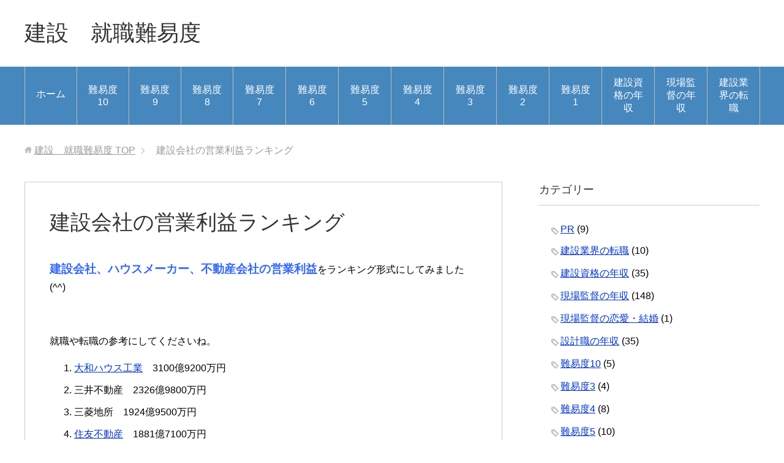

--- FILE ---
content_type: text/html; charset=UTF-8
request_url: https://kensetsu-nanido.com/eigyoriekiranking/
body_size: 13958
content:
<!DOCTYPE html>
<html lang="ja" class="col2">
<head prefix="og: http://ogp.me/ns# fb: http://ogp.me/ns/fb#">

<title>建設会社の営業利益ランキング | 建設　就職難易度</title>
<meta charset="UTF-8">
<meta http-equiv="X-UA-Compatible" content="IE=edge">
<meta name="viewport" content="width=device-width, initial-scale=1.0">
<meta name="keywords" content="建設会社,ゼネコン,ハウスメーカー,不動産会社,ランキング">
<meta name="description" content="建設会社、スーパーゼネコン、ハウスメーカー、不動産会社、エンジニアリング会社などの営業利益をランキング形式にしてみました。営業利益は企業体力を表すものですので、就職や転職の参考にしてください。">
<meta name="robots" content="noindex" />
<meta name='robots' content='max-image-preview:large' />
<!-- Jetpack Site Verification Tags -->
<meta name="google-site-verification" content="-UPczexnqCAc1l6h3uDVcuicGrOW7HeJ1OlVluQdduY" />
<link rel='dns-prefetch' href='//static.addtoany.com' />
<link rel='dns-prefetch' href='//secure.gravatar.com' />
<link rel='dns-prefetch' href='//www.googletagmanager.com' />
<link rel='dns-prefetch' href='//stats.wp.com' />
<link rel='dns-prefetch' href='//v0.wordpress.com' />
<link rel="alternate" type="application/rss+xml" title="建設　就職難易度 &raquo; フィード" href="https://kensetsu-nanido.com/feed/" />
<link rel="alternate" type="application/rss+xml" title="建設　就職難易度 &raquo; コメントフィード" href="https://kensetsu-nanido.com/comments/feed/" />
<link rel="alternate" title="oEmbed (JSON)" type="application/json+oembed" href="https://kensetsu-nanido.com/wp-json/oembed/1.0/embed?url=https%3A%2F%2Fkensetsu-nanido.com%2Feigyoriekiranking%2F" />
<link rel="alternate" title="oEmbed (XML)" type="text/xml+oembed" href="https://kensetsu-nanido.com/wp-json/oembed/1.0/embed?url=https%3A%2F%2Fkensetsu-nanido.com%2Feigyoriekiranking%2F&#038;format=xml" />
<style id='wp-img-auto-sizes-contain-inline-css' type='text/css'>
img:is([sizes=auto i],[sizes^="auto," i]){contain-intrinsic-size:3000px 1500px}
/*# sourceURL=wp-img-auto-sizes-contain-inline-css */
</style>
<style id='wp-emoji-styles-inline-css' type='text/css'>

	img.wp-smiley, img.emoji {
		display: inline !important;
		border: none !important;
		box-shadow: none !important;
		height: 1em !important;
		width: 1em !important;
		margin: 0 0.07em !important;
		vertical-align: -0.1em !important;
		background: none !important;
		padding: 0 !important;
	}
/*# sourceURL=wp-emoji-styles-inline-css */
</style>
<style id='wp-block-library-inline-css' type='text/css'>
:root{--wp-block-synced-color:#7a00df;--wp-block-synced-color--rgb:122,0,223;--wp-bound-block-color:var(--wp-block-synced-color);--wp-editor-canvas-background:#ddd;--wp-admin-theme-color:#007cba;--wp-admin-theme-color--rgb:0,124,186;--wp-admin-theme-color-darker-10:#006ba1;--wp-admin-theme-color-darker-10--rgb:0,107,160.5;--wp-admin-theme-color-darker-20:#005a87;--wp-admin-theme-color-darker-20--rgb:0,90,135;--wp-admin-border-width-focus:2px}@media (min-resolution:192dpi){:root{--wp-admin-border-width-focus:1.5px}}.wp-element-button{cursor:pointer}:root .has-very-light-gray-background-color{background-color:#eee}:root .has-very-dark-gray-background-color{background-color:#313131}:root .has-very-light-gray-color{color:#eee}:root .has-very-dark-gray-color{color:#313131}:root .has-vivid-green-cyan-to-vivid-cyan-blue-gradient-background{background:linear-gradient(135deg,#00d084,#0693e3)}:root .has-purple-crush-gradient-background{background:linear-gradient(135deg,#34e2e4,#4721fb 50%,#ab1dfe)}:root .has-hazy-dawn-gradient-background{background:linear-gradient(135deg,#faaca8,#dad0ec)}:root .has-subdued-olive-gradient-background{background:linear-gradient(135deg,#fafae1,#67a671)}:root .has-atomic-cream-gradient-background{background:linear-gradient(135deg,#fdd79a,#004a59)}:root .has-nightshade-gradient-background{background:linear-gradient(135deg,#330968,#31cdcf)}:root .has-midnight-gradient-background{background:linear-gradient(135deg,#020381,#2874fc)}:root{--wp--preset--font-size--normal:16px;--wp--preset--font-size--huge:42px}.has-regular-font-size{font-size:1em}.has-larger-font-size{font-size:2.625em}.has-normal-font-size{font-size:var(--wp--preset--font-size--normal)}.has-huge-font-size{font-size:var(--wp--preset--font-size--huge)}.has-text-align-center{text-align:center}.has-text-align-left{text-align:left}.has-text-align-right{text-align:right}.has-fit-text{white-space:nowrap!important}#end-resizable-editor-section{display:none}.aligncenter{clear:both}.items-justified-left{justify-content:flex-start}.items-justified-center{justify-content:center}.items-justified-right{justify-content:flex-end}.items-justified-space-between{justify-content:space-between}.screen-reader-text{border:0;clip-path:inset(50%);height:1px;margin:-1px;overflow:hidden;padding:0;position:absolute;width:1px;word-wrap:normal!important}.screen-reader-text:focus{background-color:#ddd;clip-path:none;color:#444;display:block;font-size:1em;height:auto;left:5px;line-height:normal;padding:15px 23px 14px;text-decoration:none;top:5px;width:auto;z-index:100000}html :where(.has-border-color){border-style:solid}html :where([style*=border-top-color]){border-top-style:solid}html :where([style*=border-right-color]){border-right-style:solid}html :where([style*=border-bottom-color]){border-bottom-style:solid}html :where([style*=border-left-color]){border-left-style:solid}html :where([style*=border-width]){border-style:solid}html :where([style*=border-top-width]){border-top-style:solid}html :where([style*=border-right-width]){border-right-style:solid}html :where([style*=border-bottom-width]){border-bottom-style:solid}html :where([style*=border-left-width]){border-left-style:solid}html :where(img[class*=wp-image-]){height:auto;max-width:100%}:where(figure){margin:0 0 1em}html :where(.is-position-sticky){--wp-admin--admin-bar--position-offset:var(--wp-admin--admin-bar--height,0px)}@media screen and (max-width:600px){html :where(.is-position-sticky){--wp-admin--admin-bar--position-offset:0px}}

/*# sourceURL=wp-block-library-inline-css */
</style><style id='global-styles-inline-css' type='text/css'>
:root{--wp--preset--aspect-ratio--square: 1;--wp--preset--aspect-ratio--4-3: 4/3;--wp--preset--aspect-ratio--3-4: 3/4;--wp--preset--aspect-ratio--3-2: 3/2;--wp--preset--aspect-ratio--2-3: 2/3;--wp--preset--aspect-ratio--16-9: 16/9;--wp--preset--aspect-ratio--9-16: 9/16;--wp--preset--color--black: #000000;--wp--preset--color--cyan-bluish-gray: #abb8c3;--wp--preset--color--white: #ffffff;--wp--preset--color--pale-pink: #f78da7;--wp--preset--color--vivid-red: #cf2e2e;--wp--preset--color--luminous-vivid-orange: #ff6900;--wp--preset--color--luminous-vivid-amber: #fcb900;--wp--preset--color--light-green-cyan: #7bdcb5;--wp--preset--color--vivid-green-cyan: #00d084;--wp--preset--color--pale-cyan-blue: #8ed1fc;--wp--preset--color--vivid-cyan-blue: #0693e3;--wp--preset--color--vivid-purple: #9b51e0;--wp--preset--gradient--vivid-cyan-blue-to-vivid-purple: linear-gradient(135deg,rgb(6,147,227) 0%,rgb(155,81,224) 100%);--wp--preset--gradient--light-green-cyan-to-vivid-green-cyan: linear-gradient(135deg,rgb(122,220,180) 0%,rgb(0,208,130) 100%);--wp--preset--gradient--luminous-vivid-amber-to-luminous-vivid-orange: linear-gradient(135deg,rgb(252,185,0) 0%,rgb(255,105,0) 100%);--wp--preset--gradient--luminous-vivid-orange-to-vivid-red: linear-gradient(135deg,rgb(255,105,0) 0%,rgb(207,46,46) 100%);--wp--preset--gradient--very-light-gray-to-cyan-bluish-gray: linear-gradient(135deg,rgb(238,238,238) 0%,rgb(169,184,195) 100%);--wp--preset--gradient--cool-to-warm-spectrum: linear-gradient(135deg,rgb(74,234,220) 0%,rgb(151,120,209) 20%,rgb(207,42,186) 40%,rgb(238,44,130) 60%,rgb(251,105,98) 80%,rgb(254,248,76) 100%);--wp--preset--gradient--blush-light-purple: linear-gradient(135deg,rgb(255,206,236) 0%,rgb(152,150,240) 100%);--wp--preset--gradient--blush-bordeaux: linear-gradient(135deg,rgb(254,205,165) 0%,rgb(254,45,45) 50%,rgb(107,0,62) 100%);--wp--preset--gradient--luminous-dusk: linear-gradient(135deg,rgb(255,203,112) 0%,rgb(199,81,192) 50%,rgb(65,88,208) 100%);--wp--preset--gradient--pale-ocean: linear-gradient(135deg,rgb(255,245,203) 0%,rgb(182,227,212) 50%,rgb(51,167,181) 100%);--wp--preset--gradient--electric-grass: linear-gradient(135deg,rgb(202,248,128) 0%,rgb(113,206,126) 100%);--wp--preset--gradient--midnight: linear-gradient(135deg,rgb(2,3,129) 0%,rgb(40,116,252) 100%);--wp--preset--font-size--small: 13px;--wp--preset--font-size--medium: 20px;--wp--preset--font-size--large: 36px;--wp--preset--font-size--x-large: 42px;--wp--preset--spacing--20: 0.44rem;--wp--preset--spacing--30: 0.67rem;--wp--preset--spacing--40: 1rem;--wp--preset--spacing--50: 1.5rem;--wp--preset--spacing--60: 2.25rem;--wp--preset--spacing--70: 3.38rem;--wp--preset--spacing--80: 5.06rem;--wp--preset--shadow--natural: 6px 6px 9px rgba(0, 0, 0, 0.2);--wp--preset--shadow--deep: 12px 12px 50px rgba(0, 0, 0, 0.4);--wp--preset--shadow--sharp: 6px 6px 0px rgba(0, 0, 0, 0.2);--wp--preset--shadow--outlined: 6px 6px 0px -3px rgb(255, 255, 255), 6px 6px rgb(0, 0, 0);--wp--preset--shadow--crisp: 6px 6px 0px rgb(0, 0, 0);}:where(.is-layout-flex){gap: 0.5em;}:where(.is-layout-grid){gap: 0.5em;}body .is-layout-flex{display: flex;}.is-layout-flex{flex-wrap: wrap;align-items: center;}.is-layout-flex > :is(*, div){margin: 0;}body .is-layout-grid{display: grid;}.is-layout-grid > :is(*, div){margin: 0;}:where(.wp-block-columns.is-layout-flex){gap: 2em;}:where(.wp-block-columns.is-layout-grid){gap: 2em;}:where(.wp-block-post-template.is-layout-flex){gap: 1.25em;}:where(.wp-block-post-template.is-layout-grid){gap: 1.25em;}.has-black-color{color: var(--wp--preset--color--black) !important;}.has-cyan-bluish-gray-color{color: var(--wp--preset--color--cyan-bluish-gray) !important;}.has-white-color{color: var(--wp--preset--color--white) !important;}.has-pale-pink-color{color: var(--wp--preset--color--pale-pink) !important;}.has-vivid-red-color{color: var(--wp--preset--color--vivid-red) !important;}.has-luminous-vivid-orange-color{color: var(--wp--preset--color--luminous-vivid-orange) !important;}.has-luminous-vivid-amber-color{color: var(--wp--preset--color--luminous-vivid-amber) !important;}.has-light-green-cyan-color{color: var(--wp--preset--color--light-green-cyan) !important;}.has-vivid-green-cyan-color{color: var(--wp--preset--color--vivid-green-cyan) !important;}.has-pale-cyan-blue-color{color: var(--wp--preset--color--pale-cyan-blue) !important;}.has-vivid-cyan-blue-color{color: var(--wp--preset--color--vivid-cyan-blue) !important;}.has-vivid-purple-color{color: var(--wp--preset--color--vivid-purple) !important;}.has-black-background-color{background-color: var(--wp--preset--color--black) !important;}.has-cyan-bluish-gray-background-color{background-color: var(--wp--preset--color--cyan-bluish-gray) !important;}.has-white-background-color{background-color: var(--wp--preset--color--white) !important;}.has-pale-pink-background-color{background-color: var(--wp--preset--color--pale-pink) !important;}.has-vivid-red-background-color{background-color: var(--wp--preset--color--vivid-red) !important;}.has-luminous-vivid-orange-background-color{background-color: var(--wp--preset--color--luminous-vivid-orange) !important;}.has-luminous-vivid-amber-background-color{background-color: var(--wp--preset--color--luminous-vivid-amber) !important;}.has-light-green-cyan-background-color{background-color: var(--wp--preset--color--light-green-cyan) !important;}.has-vivid-green-cyan-background-color{background-color: var(--wp--preset--color--vivid-green-cyan) !important;}.has-pale-cyan-blue-background-color{background-color: var(--wp--preset--color--pale-cyan-blue) !important;}.has-vivid-cyan-blue-background-color{background-color: var(--wp--preset--color--vivid-cyan-blue) !important;}.has-vivid-purple-background-color{background-color: var(--wp--preset--color--vivid-purple) !important;}.has-black-border-color{border-color: var(--wp--preset--color--black) !important;}.has-cyan-bluish-gray-border-color{border-color: var(--wp--preset--color--cyan-bluish-gray) !important;}.has-white-border-color{border-color: var(--wp--preset--color--white) !important;}.has-pale-pink-border-color{border-color: var(--wp--preset--color--pale-pink) !important;}.has-vivid-red-border-color{border-color: var(--wp--preset--color--vivid-red) !important;}.has-luminous-vivid-orange-border-color{border-color: var(--wp--preset--color--luminous-vivid-orange) !important;}.has-luminous-vivid-amber-border-color{border-color: var(--wp--preset--color--luminous-vivid-amber) !important;}.has-light-green-cyan-border-color{border-color: var(--wp--preset--color--light-green-cyan) !important;}.has-vivid-green-cyan-border-color{border-color: var(--wp--preset--color--vivid-green-cyan) !important;}.has-pale-cyan-blue-border-color{border-color: var(--wp--preset--color--pale-cyan-blue) !important;}.has-vivid-cyan-blue-border-color{border-color: var(--wp--preset--color--vivid-cyan-blue) !important;}.has-vivid-purple-border-color{border-color: var(--wp--preset--color--vivid-purple) !important;}.has-vivid-cyan-blue-to-vivid-purple-gradient-background{background: var(--wp--preset--gradient--vivid-cyan-blue-to-vivid-purple) !important;}.has-light-green-cyan-to-vivid-green-cyan-gradient-background{background: var(--wp--preset--gradient--light-green-cyan-to-vivid-green-cyan) !important;}.has-luminous-vivid-amber-to-luminous-vivid-orange-gradient-background{background: var(--wp--preset--gradient--luminous-vivid-amber-to-luminous-vivid-orange) !important;}.has-luminous-vivid-orange-to-vivid-red-gradient-background{background: var(--wp--preset--gradient--luminous-vivid-orange-to-vivid-red) !important;}.has-very-light-gray-to-cyan-bluish-gray-gradient-background{background: var(--wp--preset--gradient--very-light-gray-to-cyan-bluish-gray) !important;}.has-cool-to-warm-spectrum-gradient-background{background: var(--wp--preset--gradient--cool-to-warm-spectrum) !important;}.has-blush-light-purple-gradient-background{background: var(--wp--preset--gradient--blush-light-purple) !important;}.has-blush-bordeaux-gradient-background{background: var(--wp--preset--gradient--blush-bordeaux) !important;}.has-luminous-dusk-gradient-background{background: var(--wp--preset--gradient--luminous-dusk) !important;}.has-pale-ocean-gradient-background{background: var(--wp--preset--gradient--pale-ocean) !important;}.has-electric-grass-gradient-background{background: var(--wp--preset--gradient--electric-grass) !important;}.has-midnight-gradient-background{background: var(--wp--preset--gradient--midnight) !important;}.has-small-font-size{font-size: var(--wp--preset--font-size--small) !important;}.has-medium-font-size{font-size: var(--wp--preset--font-size--medium) !important;}.has-large-font-size{font-size: var(--wp--preset--font-size--large) !important;}.has-x-large-font-size{font-size: var(--wp--preset--font-size--x-large) !important;}
/*# sourceURL=global-styles-inline-css */
</style>

<style id='classic-theme-styles-inline-css' type='text/css'>
/*! This file is auto-generated */
.wp-block-button__link{color:#fff;background-color:#32373c;border-radius:9999px;box-shadow:none;text-decoration:none;padding:calc(.667em + 2px) calc(1.333em + 2px);font-size:1.125em}.wp-block-file__button{background:#32373c;color:#fff;text-decoration:none}
/*# sourceURL=/wp-includes/css/classic-themes.min.css */
</style>
<link rel='stylesheet' id='toc-screen-css' href='https://kensetsu-nanido.com/wp-content/plugins/table-of-contents-plus/screen.min.css?ver=2411.1' type='text/css' media='all' />
<link rel='stylesheet' id='keni_base-css' href='https://kensetsu-nanido.com/wp-content/themes/keni70_wp_standard_blue_201710052011/base.css?ver=6.9' type='text/css' media='all' />
<link rel='stylesheet' id='keni_rwd-css' href='https://kensetsu-nanido.com/wp-content/themes/keni70_wp_standard_blue_201710052011/rwd.css?ver=6.9' type='text/css' media='all' />
<link rel='stylesheet' id='addtoany-css' href='https://kensetsu-nanido.com/wp-content/plugins/add-to-any/addtoany.min.css?ver=1.16' type='text/css' media='all' />
<script type="text/javascript" src="https://kensetsu-nanido.com/wp-includes/js/jquery/jquery.min.js?ver=3.7.1" id="jquery-core-js"></script>
<script type="text/javascript" src="https://kensetsu-nanido.com/wp-includes/js/jquery/jquery-migrate.min.js?ver=3.4.1" id="jquery-migrate-js"></script>
<script type="text/javascript" id="addtoany-core-js-before">
/* <![CDATA[ */
window.a2a_config=window.a2a_config||{};a2a_config.callbacks=[];a2a_config.overlays=[];a2a_config.templates={};a2a_localize = {
	Share: "共有",
	Save: "ブックマーク",
	Subscribe: "購読",
	Email: "メール",
	Bookmark: "ブックマーク",
	ShowAll: "すべて表示する",
	ShowLess: "小さく表示する",
	FindServices: "サービスを探す",
	FindAnyServiceToAddTo: "追加するサービスを今すぐ探す",
	PoweredBy: "Powered by",
	ShareViaEmail: "メールでシェアする",
	SubscribeViaEmail: "メールで購読する",
	BookmarkInYourBrowser: "ブラウザにブックマーク",
	BookmarkInstructions: "このページをブックマークするには、 Ctrl+D または \u2318+D を押下。",
	AddToYourFavorites: "お気に入りに追加",
	SendFromWebOrProgram: "任意のメールアドレスまたはメールプログラムから送信",
	EmailProgram: "メールプログラム",
	More: "詳細&#8230;",
	ThanksForSharing: "共有ありがとうございます !",
	ThanksForFollowing: "フォローありがとうございます !"
};


//# sourceURL=addtoany-core-js-before
/* ]]> */
</script>
<script type="text/javascript" defer src="https://static.addtoany.com/menu/page.js" id="addtoany-core-js"></script>
<script type="text/javascript" defer src="https://kensetsu-nanido.com/wp-content/plugins/add-to-any/addtoany.min.js?ver=1.1" id="addtoany-jquery-js"></script>

<!-- Google tag (gtag.js) snippet added by Site Kit -->

<!-- Google アナリティクス スニペット (Site Kit が追加) -->
<script type="text/javascript" src="https://www.googletagmanager.com/gtag/js?id=G-F85MKPXCZB" id="google_gtagjs-js" async></script>
<script type="text/javascript" id="google_gtagjs-js-after">
/* <![CDATA[ */
window.dataLayer = window.dataLayer || [];function gtag(){dataLayer.push(arguments);}
gtag("set","linker",{"domains":["kensetsu-nanido.com"]});
gtag("js", new Date());
gtag("set", "developer_id.dZTNiMT", true);
gtag("config", "G-F85MKPXCZB");
//# sourceURL=google_gtagjs-js-after
/* ]]> */
</script>

<!-- End Google tag (gtag.js) snippet added by Site Kit -->
<link rel="https://api.w.org/" href="https://kensetsu-nanido.com/wp-json/" /><link rel="alternate" title="JSON" type="application/json" href="https://kensetsu-nanido.com/wp-json/wp/v2/pages/1129" /><link rel="EditURI" type="application/rsd+xml" title="RSD" href="https://kensetsu-nanido.com/xmlrpc.php?rsd" />
<meta name="generator" content="WordPress 6.9" />
<link rel='shortlink' href='https://wp.me/P9wNJ4-id' />
<meta name="generator" content="Site Kit by Google 1.124.0" /><!-- Google Tag Manager -->
<script>(function(w,d,s,l,i){w[l]=w[l]||[];w[l].push({'gtm.start':
new Date().getTime(),event:'gtm.js'});var f=d.getElementsByTagName(s)[0],
j=d.createElement(s),dl=l!='dataLayer'?'&l='+l:'';j.async=true;j.src=
'https://www.googletagmanager.com/gtm.js?id='+i+dl;f.parentNode.insertBefore(j,f);
})(window,document,'script','dataLayer','GTM-T76XB6P');</script>
<!-- End Google Tag Manager --><!-- Global site tag (gtag.js) - Google Analytics -->
<script async src="https://www.googletagmanager.com/gtag/js?id=UA-112046803-1"></script>
<script>
  window.dataLayer = window.dataLayer || [];
  function gtag(){dataLayer.push(arguments);}
  gtag('js', new Date());

  gtag('config', 'UA-112046803-1');
</script><meta name="google-site-verification" content="-UPczexnqCAc1l6h3uDVcuicGrOW7HeJ1OlVluQdduY" />
	<style>img#wpstats{display:none}</style>
		
<!-- Jetpack Open Graph Tags -->
<meta property="og:type" content="article" />
<meta property="og:title" content="建設会社の営業利益ランキング" />
<meta property="og:url" content="https://kensetsu-nanido.com/eigyoriekiranking/" />
<meta property="og:description" content="建設会社、スーパーゼネコン、ハウスメーカー、不動産会社、エンジニアリング会社などの営業利益をランキング形式にし&hellip;" />
<meta property="article:published_time" content="2018-04-24T06:28:35+00:00" />
<meta property="article:modified_time" content="2019-11-19T11:00:25+00:00" />
<meta property="og:site_name" content="建設　就職難易度" />
<meta property="og:image" content="https://s0.wp.com/i/blank.jpg" />
<meta property="og:image:width" content="200" />
<meta property="og:image:height" content="200" />
<meta property="og:image:alt" content="" />
<meta property="og:locale" content="ja_JP" />
<meta name="twitter:text:title" content="建設会社の営業利益ランキング" />
<meta name="twitter:card" content="summary" />

<!-- End Jetpack Open Graph Tags -->
<link rel="shortcut icon" type="image/x-icon" href="https://kensetsu-nanido.com/wp-content/themes/keni70_wp_standard_blue_201710052011/favicon.ico">
<link rel="apple-touch-icon" href="https://kensetsu-nanido.com/wp-content/themes/keni70_wp_standard_blue_201710052011/images/apple-touch-icon.png">
<link rel="apple-touch-icon-precomposed" href="https://kensetsu-nanido.com/wp-content/themes/keni70_wp_standard_blue_201710052011/images/apple-touch-icon.png">
<link rel="icon" href="https://kensetsu-nanido.com/wp-content/themes/keni70_wp_standard_blue_201710052011/images/apple-touch-icon.png">
<!--[if lt IE 9]><script src="https://kensetsu-nanido.com/wp-content/themes/keni70_wp_standard_blue_201710052011/js/html5.js"></script><![endif]-->


</head>
	<body class="wp-singular page-template-default page page-id-1129 wp-theme-keni70_wp_standard_blue_201710052011">
	
	<div class="container">
		<header id="top" class="site-header ">	
		<div class="site-header-in">
			<div class="site-header-conts">
				<p class="site-title"><a href="https://kensetsu-nanido.com">建設　就職難易度</a></p>
			</div>
		</div>
		<!--▼グローバルナビ-->
		<nav class="global-nav">
			<div class="global-nav-in">
				<div class="global-nav-panel"><span class="btn-global-nav icon-gn-menu">メニュー</span></div>
				<ul id="menu">
				<li class="menu-item menu-item-type-custom menu-item-object-custom menu-item-home menu-item-26"><a href="https://kensetsu-nanido.com">ホーム</a></li>
<li class="menu-item menu-item-type-taxonomy menu-item-object-category menu-item-27"><a href="https://kensetsu-nanido.com/category/%e9%9b%a3%e6%98%93%e5%ba%a610/">難易度10</a></li>
<li class="menu-item menu-item-type-taxonomy menu-item-object-category menu-item-28"><a href="https://kensetsu-nanido.com/category/%e9%9b%a3%e6%98%93%e5%ba%a69/">難易度9</a></li>
<li class="menu-item menu-item-type-taxonomy menu-item-object-category menu-item-29"><a href="https://kensetsu-nanido.com/category/%e9%9b%a3%e6%98%93%e5%ba%a68/">難易度8</a></li>
<li class="menu-item menu-item-type-taxonomy menu-item-object-category menu-item-30"><a href="https://kensetsu-nanido.com/category/%e9%9b%a3%e6%98%93%e5%ba%a67/">難易度7</a></li>
<li class="menu-item menu-item-type-taxonomy menu-item-object-category menu-item-31"><a href="https://kensetsu-nanido.com/category/%e9%9b%a3%e6%98%93%e5%ba%a66/">難易度6</a></li>
<li class="menu-item menu-item-type-taxonomy menu-item-object-category menu-item-32"><a href="https://kensetsu-nanido.com/category/%e9%9b%a3%e6%98%93%e5%ba%a65/">難易度5</a></li>
<li class="menu-item menu-item-type-taxonomy menu-item-object-category menu-item-33"><a href="https://kensetsu-nanido.com/category/%e9%9b%a3%e6%98%93%e5%ba%a64/">難易度4</a></li>
<li class="menu-item menu-item-type-taxonomy menu-item-object-category menu-item-34"><a href="https://kensetsu-nanido.com/category/%e9%9b%a3%e6%98%93%e5%ba%a63/">難易度3</a></li>
<li class="menu-item menu-item-type-taxonomy menu-item-object-category menu-item-35"><a href="https://kensetsu-nanido.com/category/%e9%9b%a3%e6%98%93%e5%ba%a62/">難易度2</a></li>
<li class="menu-item menu-item-type-taxonomy menu-item-object-category menu-item-36"><a href="https://kensetsu-nanido.com/category/%e9%9b%a3%e6%98%93%e5%ba%a61/">難易度1</a></li>
<li class="menu-item menu-item-type-taxonomy menu-item-object-category menu-item-259"><a href="https://kensetsu-nanido.com/category/%e5%bb%ba%e8%a8%ad%e8%b3%87%e6%a0%bc%e3%81%ae%e5%b9%b4%e5%8f%8e/">建設資格の年収</a></li>
<li class="menu-item menu-item-type-taxonomy menu-item-object-category menu-item-266"><a href="https://kensetsu-nanido.com/category/genbakantokunenshu/">現場監督の年収</a></li>
<li class="menu-item menu-item-type-taxonomy menu-item-object-category menu-item-3206"><a href="https://kensetsu-nanido.com/category/tenshoku/">建設業界の転職</a></li>
				</ul>
			</div>
		</nav>
		<!--▲グローバルナビ-->
		</header>
<!--▲サイトヘッダー-->

<div class="main-body">
<div class="main-body-in">



<nav class="breadcrumbs">
<ol class="breadcrumbs-in" itemscope itemtype="http://schema.org/BreadcrumbList">
<li class="bcl-first" itemprop="itemListElement" itemscope itemtype="http://schema.org/ListItem">
	<a itemprop="item" href="https://kensetsu-nanido.com"><span itemprop="name">建設　就職難易度</span> TOP</a>
	<meta itemprop="position" content="1" />
</li>
<li class="bcl-last">建設会社の営業利益ランキング</li>
</ol>
</nav>
	
	<!--▼メインコンテンツ-->
	<main>
	<div class="main-conts">

		<!--記事-->
		<article id="post-1129" class="section-wrap post-1129 page type-page status-publish">
			<div class="section-in">

			<header class="article-header">
				<h1 class="section-title">建設会社の営業利益ランキング</h1>
			</header>

			<div class="article-body">
			<p><b><span style="color: #3366ff; font-size: 14pt;">建設会社、ハウスメーカー、不動産会社の営業利益</span></b>をランキング形式にしてみました(^^)</p>
<p>&nbsp;</p>
<p>就職や転職の参考にしてくださいね。</p>
<ol>
<li><a href="https://kensetsu-nanido.com/daiwahouse/">大和ハウス工業</a>　3100億9200万円</li>
<li>三井不動産　2326億9800万円</li>
<li>三菱地所　1924億9500万円</li>
<li><a href="https://kensetsu-nanido.com/sumitomofudosan/">住友不動産</a>　1881億7100万円</li>
<li><a href="https://kensetsu-nanido.com/sekisuihouse/">積水ハウス</a>　1841億6400万円</li>
<li><a href="https://kensetsu-nanido.com/kajimakensetsu/">鹿島建設</a>　1553億9200万円</li>
<li><a href="https://kensetsu-nanido.com/taiseikensetsu/">大成建設</a>　1408億2200万円</li>
<li><a href="https://kensetsu-nanido.com/obayashigumi/">大林組</a>　1337億4200万円</li>
<li><a href="https://kensetsu-nanido.com/shimizukensetsu/">清水建設</a>　1288億3500万円</li>
<li><a href="https://kensetsu-nanido.com/daitokentakunenshu/">大東建託</a>　1201億6200万円</li>
<li><a href="https://kensetsu-nanido.com/takenakakomuten/">竹中工務店</a>　913億6700万円</li>
<li><a href="https://kensetsu-nanido.com/haseko/">長谷工コーポレーション</a>　890億3200万円</li>
<li>野村不動産　772億7100万円</li>
<li>東急不動産　732億2700万円</li>
<li><a href="https://kensetsu-nanido.com/asahikaseihomes/">旭化成ホームズ</a>　595億円</li>
<li>森ビル　588億6000万円</li>
<li><a href="https://kensetsu-nanido.com/sumitomoringyo/">住友林業</a>　539億8900万円</li>
<li>ヒューリック　533億7700万円</li>
<li><a href="https://kensetsu-nanido.com/nippo/">NIPPO</a>　441億2100万円</li>
<li><a href="https://kensetsu-nanido.com/andohazama/">安藤ハザマ</a>　370億1800万円</li>
<li>東京建物　363億6300万円</li>
<li>三井不動産レジデンシャル　342億5200万円</li>
<li>NTT都市開発　313億9300万円</li>
<li><a href="https://kensetsu-nanido.com/kyudenkonenshu/">九電工</a>　307億3200万円</li>
<li>森トラスト　303億1600万円</li>
<li><a href="https://kensetsu-nanido.com/maedadoro/">前田道路</a>　266億4900万円</li>
<li><a href="https://kensetsu-nanido.com/kandenko/">関電工</a>　263億9700万円</li>
<li><a href="https://kensetsu-nanido.com/nishimatsukensetsu/">西松建設</a>　252億5900万円</li>
<li><a href="https://kensetsu-nanido.com/kumagaigumi/">熊谷組</a>　251億3500万円</li>
<li><a href="https://kensetsu-nanido.com/todakensetsu/">戸田建設</a>　249億9800万円</li>
<li><a href="https://kensetsu-nanido.com/goyokensetsu/">五洋建設</a>　242億7400万円</li>
<li><a href="https://kensetsu-nanido.com/fujita/">フジタ</a>　231億1400万円</li>
<li><a href="https://kensetsu-nanido.com/maedakensetsukogyo/">前田建設工業</a>　231億300万円</li>
<li><a href="https://kensetsu-nanido.com/leopalace21/">レオパレス21</a>　228億9800万円</li>
<li>新日鉄興和不動産　225億200万円</li>
<li><a href="https://kensetsu-nanido.com/ichijokomuten/">一条工務店</a>　212億4600万円</li>
<li><a href="https://kensetsu-nanido.com/kyowaexeo/">協和エクシオ</a>　208億7300万円</li>
<li>スターツグループ　201億7800万円</li>
<li><a href="https://kensetsu-nanido.com/daiwalease/">大和リース</a>　181億9300万円</li>
<li>三井不動産リアルティ　174億1000万円</li>
<li><a href="https://kensetsu-nanido.com/tokyukensetsu/">東急建設</a>　172億1100万円</li>
<li><a href="https://kensetsu-nanido.com/nipponcomsys/">日本コムシス</a>　164億6000万円</li>
<li><a href="https://kensetsu-nanido.com/chiyodakakokensetsu/">千代田化工建設</a>　156億8000万円</li>
<li><a href="https://kensetsu-nanido.com/yurtecnenshu/">ユアテック</a>　145億5900万円</li>
<li>NTTファシリティーズ　140億5600万円</li>
<li><a href="https://kensetsu-nanido.com/nihondensetsukogyonenshu/">日本電設工業</a>　138億1100万円</li>
<li>新菱冷熱工業　134億900万円</li>
<li><a href="https://kensetsu-nanido.com/takasagonetsugakukogyo/">高砂熱学工業</a>　123億8300万円</li>
<li><a href="https://kensetsu-nanido.com/panahome/">パナホーム</a>　118億4800万円</li>
<li><a href="https://kensetsu-nanido.com/okumuragumi/">奥村組</a>　116億7800万円</li>
<li>東急リバブル　113億3000万円</li>
<li><a href="https://kensetsu-nanido.com/tokodenkikoji/">東光電気工事</a>　102億2900万円</li>
<li>積和不動産　99億3500億円</li>
<li><a href="https://kensetsu-nanido.com/raitokogyo/">ライト工業</a>　97億9900万円</li>
<li><a href="https://kensetsu-nanido.com/fukudagumi/">福田組</a>　96億9500万円</li>
<li><a href="https://kensetsu-nanido.com/chudenkonenshu/">中電工</a>　96億7500万円</li>
<li><a href="https://kensetsu-nanido.com/taikisha/">大気社</a>　84億7300万円</li>
<li><a href="https://kensetsu-nanido.com/misawahome/">ミサワホーム</a>　84億100万円</li>
<li><a href="https://kensetsu-nanido.com/shinkoplantech/">新興プランテック</a>　79億400万円</li>
<li><a href="https://kensetsu-nanido.com/toenecnenshu/">トーエネック</a>　77億1600万円</li>
<li><a href="https://kensetsu-nanido.com/yahagikensetsukogyo/">矢作建設工業</a>　76億400万円</li>
<li><a href="https://kensetsu-nanido.com/nihondoro/">日本道路</a>　72億8600万円</li>
<li><a href="https://kensetsu-nanido.com/toyokensetsu/">東洋建設</a>　71億2300万円</li>
<li><a href="https://kensetsu-nanido.com/taiseirotec/">大成ロテック</a>　71億1600万円</li>
<li><a href="https://kensetsu-nanido.com/nisshinfudosan/">日神不動産</a>　69億8500万円</li>
<li><a href="https://kensetsu-nanido.com/daidan/">ダイダン</a>　67億5000万円</li>
<li><a href="https://kensetsu-nanido.com/seikitokyukogyo/">世紀東急工業</a>　64億1200万円</li>
<li><a href="https://kensetsu-nanido.com/toakensetsukogyo/">東亜建設工業</a>　61億9600万円</li>
<li><a href="https://kensetsu-nanido.com/tekkenkensetsu/">鉄建建設</a>　61億700万円</li>
<li><a href="https://kensetsu-nanido.com/matsuikensetsu/">松井建設</a>　60億8500万円</li>
<li><a href="https://kensetsu-nanido.com/sankikogyo/">三機工業</a>　60億1200万円</li>
<li><a href="https://kensetsu-nanido.com/mirait/">ミライト</a>　55億6000万円</li>
<li><a href="https://kensetsu-nanido.com/toyonetsukogyo/">東洋熱工業</a>　54億3400万円</li>
<li><a href="https://kensetsu-nanido.com/toadorokogyo/">東亜道路工業</a>　53億2500万円</li>
<li><a href="https://kensetsu-nanido.com/mitsuihome/">三井ホーム</a>　50億7400万円</li>
<li><a href="https://kensetsu-nanido.com/sankensetsubikogyo/">三建設備工業</a>　43億9800万円</li>
<li><a href="https://kensetsu-nanido.com/anabukikosan/">穴吹興産</a>　43億9100万円</li>
<li><a href="https://kensetsu-nanido.com/shinnihonkucho/">新日本空調</a>　38億9700万円</li>
<li><a href="https://kensetsu-nanido.com/zenitakagumi/">銭高組</a>　37億6600万円</li>
<li><a href="https://kensetsu-nanido.com/psmitsubishi/">ピーエス三菱</a>　36億8700万円</li>
<li><a href="https://kensetsu-nanido.com/nittockensetsu/">日特建設</a>　35億8300万円</li>
<li><a href="https://kensetsu-nanido.com/rokkodenki/">六興電気</a>　23億5200万円</li>
<li><a href="https://kensetsu-nanido.com/mitsubishichemicalen/">三菱ケミカルエンジニアリング</a>　21億1900万円</li>
<li><a href="https://kensetsu-nanido.com/toyoengineering/">東洋エンジニアリング</a>　－20億900万円</li>
<li><a href="https://kensetsu-nanido.com/nikkinenshu/">日揮</a>　－214億9600万円</li>
</ol>
<p>※2017年の営業利益を参照にしています。</p>
<p>&nbsp;</p>
<p><b><span style="color: #3366ff; font-size: 14pt;">大和ハウスは売上高も1位ですが、営業利益も1位</span></b>です。</p>
<p>&nbsp;</p>
<p>営業利益は企業の体力を表していますので、就職や転職の参考にしてください。</p>
<div class="addtoany_share_save_container addtoany_content addtoany_content_bottom"><div class="a2a_kit a2a_kit_size_32 addtoany_list" data-a2a-url="https://kensetsu-nanido.com/eigyoriekiranking/" data-a2a-title="建設会社の営業利益ランキング"><a class="a2a_button_facebook" href="https://www.addtoany.com/add_to/facebook?linkurl=https%3A%2F%2Fkensetsu-nanido.com%2Feigyoriekiranking%2F&amp;linkname=%E5%BB%BA%E8%A8%AD%E4%BC%9A%E7%A4%BE%E3%81%AE%E5%96%B6%E6%A5%AD%E5%88%A9%E7%9B%8A%E3%83%A9%E3%83%B3%E3%82%AD%E3%83%B3%E3%82%B0" title="Facebook" rel="nofollow noopener" target="_blank"></a><a class="a2a_button_twitter" href="https://www.addtoany.com/add_to/twitter?linkurl=https%3A%2F%2Fkensetsu-nanido.com%2Feigyoriekiranking%2F&amp;linkname=%E5%BB%BA%E8%A8%AD%E4%BC%9A%E7%A4%BE%E3%81%AE%E5%96%B6%E6%A5%AD%E5%88%A9%E7%9B%8A%E3%83%A9%E3%83%B3%E3%82%AD%E3%83%B3%E3%82%B0" title="Twitter" rel="nofollow noopener" target="_blank"></a><a class="a2a_button_line" href="https://www.addtoany.com/add_to/line?linkurl=https%3A%2F%2Fkensetsu-nanido.com%2Feigyoriekiranking%2F&amp;linkname=%E5%BB%BA%E8%A8%AD%E4%BC%9A%E7%A4%BE%E3%81%AE%E5%96%B6%E6%A5%AD%E5%88%A9%E7%9B%8A%E3%83%A9%E3%83%B3%E3%82%AD%E3%83%B3%E3%82%B0" title="Line" rel="nofollow noopener" target="_blank"></a><a class="a2a_dd addtoany_share_save addtoany_share" href="https://www.addtoany.com/share"></a></div></div>			</div><!--article-body-->
			
			<aside class="sns-list">
<ul>
<li class="sb-tweet">
<a href="https://twitter.com/share" class="twitter-share-button" data-lang="ja">ツイート</a>
</li>
<li class="sb-hatebu">
<a href="http://b.hatena.ne.jp/entry/" class="hatena-bookmark-button" data-hatena-bookmark-layout="simple-balloon" title="Add this entry to Hatena Bookmark."><img src="https://b.st-hatena.com/images/entry-button/button-only@2x.png" alt="Add this entry to Hatena Bookmark." width="20" height="20" style="border: none;" /></a>
</li>
<li class="sb-fb-like">
<div class="fb-like" data-width="110" data-layout="button_count" data-action="like" data-show-faces="false" data-share="false"></div>
</li>
<li class="sb-gplus">
<div class="g-plusone" data-size="medium"></div></li>
</ul>
</aside>

			
			<div class="contents related-articles related-articles-thumbs01">
<h2 id="keni-relatedposts">関連記事</h2>
<ul class="keni-relatedposts-list">
<li><div class="related-thumb"><a href="https://kensetsu-nanido.com/sekoukanrinenshu/" title="施工管理の平均年収はいくら？"><img src="https://kensetsu-nanido.com/wp-content/uploads/2018/11/お金.jpg" class="relation-image"></a></div><p><a href="https://kensetsu-nanido.com/sekoukanrinenshu/" title="施工管理の平均年収はいくら？">施工管理の平均年収はいくら？</a></p></li>
<li><div class="related-thumb"><a href="https://kensetsu-nanido.com/sekoukanri/" title="施工管理の就職・転職の志望動機を上手に書く方法"><img src="https://kensetsu-nanido.com/wp-content/uploads/2018/11/履歴書.jpg" class="relation-image"></a></div><p><a href="https://kensetsu-nanido.com/sekoukanri/" title="施工管理の就職・転職の志望動機を上手に書く方法">施工管理の就職・転職の志望動機を上手に書く方法</a></p></li>
<li><div class="related-thumb"><a href="https://kensetsu-nanido.com/sekoukanriblack/" title="施工管理技士がブラック企業に就職しないためには？"><img src="https://kensetsu-nanido.com/wp-content/uploads/2019/01/建設労働者.jpg" class="relation-image"></a></div><p><a href="https://kensetsu-nanido.com/sekoukanriblack/" title="施工管理技士がブラック企業に就職しないためには？">施工管理技士がブラック企業に就職しないためには？</a></p></li>
<li><div class="related-thumb"><a href="https://kensetsu-nanido.com/sekoukanrigishi/" title="施工管理技士の資格をとってみよう！"><img src="https://kensetsu-nanido.com/wp-content/uploads/2019/01/勉強.jpg" class="relation-image"></a></div><p><a href="https://kensetsu-nanido.com/sekoukanrigishi/" title="施工管理技士の資格をとってみよう！">施工管理技士の資格をとってみよう！</a></p></li>
<li><div class="related-thumb"><a href="https://kensetsu-nanido.com/sekoukanrihaken/" title="派遣の施工管理職で働くのってどうなの？"><img src="https://kensetsu-nanido.com/wp-content/uploads/2019/01/現場監督.jpg" class="relation-image"></a></div><p><a href="https://kensetsu-nanido.com/sekoukanrihaken/" title="派遣の施工管理職で働くのってどうなの？">派遣の施工管理職で働くのってどうなの？</a></p></li>
</ul>
</div>

			</div><!--section-in-->
		</article><!--記事-->


	</div><!--main-conts-->
	</main>
	<!--▲メインコンテンツ-->

		<!--▼サブコンテンツ-->
	<aside class="sub-conts sidebar">
		<section id="categories-2" class="section-wrap widget-conts widget_categories"><div class="section-in"><h3 class="section-title">カテゴリー</h3>
			<ul>
					<li class="cat-item cat-item-27"><a href="https://kensetsu-nanido.com/category/pr/">PR</a> (9)
</li>
	<li class="cat-item cat-item-17"><a href="https://kensetsu-nanido.com/category/tenshoku/">建設業界の転職</a> (10)
</li>
	<li class="cat-item cat-item-12"><a href="https://kensetsu-nanido.com/category/%e5%bb%ba%e8%a8%ad%e8%b3%87%e6%a0%bc%e3%81%ae%e5%b9%b4%e5%8f%8e/">建設資格の年収</a> (35)
</li>
	<li class="cat-item cat-item-13"><a href="https://kensetsu-nanido.com/category/genbakantokunenshu/">現場監督の年収</a> (148)
</li>
	<li class="cat-item cat-item-18"><a href="https://kensetsu-nanido.com/category/love/">現場監督の恋愛・結婚</a> (1)
</li>
	<li class="cat-item cat-item-14"><a href="https://kensetsu-nanido.com/category/sekkeinenshu/">設計職の年収</a> (35)
</li>
	<li class="cat-item cat-item-1"><a href="https://kensetsu-nanido.com/category/%e9%9b%a3%e6%98%93%e5%ba%a610/">難易度10</a> (5)
</li>
	<li class="cat-item cat-item-8"><a href="https://kensetsu-nanido.com/category/%e9%9b%a3%e6%98%93%e5%ba%a63/">難易度3</a> (4)
</li>
	<li class="cat-item cat-item-7"><a href="https://kensetsu-nanido.com/category/%e9%9b%a3%e6%98%93%e5%ba%a64/">難易度4</a> (8)
</li>
	<li class="cat-item cat-item-6"><a href="https://kensetsu-nanido.com/category/%e9%9b%a3%e6%98%93%e5%ba%a65/">難易度5</a> (10)
</li>
	<li class="cat-item cat-item-5"><a href="https://kensetsu-nanido.com/category/%e9%9b%a3%e6%98%93%e5%ba%a66/">難易度6</a> (20)
</li>
	<li class="cat-item cat-item-4"><a href="https://kensetsu-nanido.com/category/%e9%9b%a3%e6%98%93%e5%ba%a67/">難易度7</a> (36)
</li>
	<li class="cat-item cat-item-3"><a href="https://kensetsu-nanido.com/category/%e9%9b%a3%e6%98%93%e5%ba%a68/">難易度8</a> (30)
</li>
	<li class="cat-item cat-item-2"><a href="https://kensetsu-nanido.com/category/%e9%9b%a3%e6%98%93%e5%ba%a69/">難易度9</a> (8)
</li>
	<li class="cat-item cat-item-15"><a href="https://kensetsu-nanido.com/category/mensetsu/">面接のコツ</a> (3)
</li>
			</ul>

			</div></section><section id="pages-2" class="section-wrap widget-conts widget_pages"><div class="section-in"><h3 class="section-title">建設会社ランキング</h3>
			<ul>
				<li class="page_item page-item-971"><a href="https://kensetsu-nanido.com/nenshu600man/">年収600万円台の企業はこちら</a></li>
<li class="page_item page-item-966"><a href="https://kensetsu-nanido.com/nenshu700man/">年収700万円台の企業はこちら</a></li>
<li class="page_item page-item-961"><a href="https://kensetsu-nanido.com/nenshu800man/">年収800万円台の企業はこちら</a></li>
<li class="page_item page-item-959"><a href="https://kensetsu-nanido.com/nenshu900man/">年収900万円以上の企業</a></li>
<li class="page_item page-item-1278"><a href="https://kensetsu-nanido.com/bonusranking/">建設会社のボーナスランキング</a></li>
<li class="page_item page-item-1167"><a href="https://kensetsu-nanido.com/syoninkyuranking/">建設会社の初任給ランキング</a></li>
<li class="page_item page-item-1272"><a href="https://kensetsu-nanido.com/kinzokunensuranking/">建設会社の勤続年数ランキング</a></li>
<li class="page_item page-item-1129 current_page_item"><a href="https://kensetsu-nanido.com/eigyoriekiranking/" aria-current="page">建設会社の営業利益ランキング</a></li>
<li class="page_item page-item-1270"><a href="https://kensetsu-nanido.com/heikinnenreiranking/">建設会社の平均年齢ランキング</a></li>
<li class="page_item page-item-1231"><a href="https://kensetsu-nanido.com/saiyobairitsuranking/">建設会社の採用倍率ランキング</a></li>
<li class="page_item page-item-1274"><a href="https://kensetsu-nanido.com/teichakuritsuranking/">建設会社の新卒3年後定着率ランキング</a></li>
<li class="page_item page-item-1197"><a href="https://kensetsu-nanido.com/yukyusyutokunissuranking/">建設会社の有休取得日数ランキング</a></li>
<li class="page_item page-item-1234"><a href="https://kensetsu-nanido.com/zangyodairanking/">建設会社の残業代ランキング</a></li>
<li class="page_item page-item-1187"><a href="https://kensetsu-nanido.com/zangyojikanranking/">建設会社の残業時間ランキング</a></li>
<li class="page_item page-item-1268"><a href="https://kensetsu-nanido.com/kaigaikinnmukigyo/">建設会社の海外勤務がある企業</a></li>
<li class="page_item page-item-1207"><a href="https://kensetsu-nanido.com/junriekiranking/">建設会社の純利益ランキング</a></li>
<li class="page_item page-item-1202"><a href="https://kensetsu-nanido.com/keijoriekiranking/">建設会社の経常利益ランキング</a></li>
<li class="page_item page-item-1283"><a href="https://kensetsu-nanido.com/seturitsuranking/">建設会社の設立年ランキング</a></li>
<li class="page_item page-item-1219"><a href="https://kensetsu-nanido.com/shihonkinranking/">建設会社の資本金ランキング</a></li>
<li class="page_item page-item-1179"><a href="https://kensetsu-nanido.com/risyokuritsuranking/">建設会社の離職率ランキング</a></li>
<li class="page_item page-item-1280"><a href="https://kensetsu-nanido.com/kosensotsusaiyo/">建設会社の高専卒採用企業</a></li>
<li class="page_item page-item-956"><a href="https://kensetsu-nanido.com/kensetsugyokai/">建設業界の業界地図</a></li>
<li class="page_item page-item-1982"><a href="https://kensetsu-nanido.com/aboutus/">運営会社</a></li>
			</ul>

			</div></section>
		<section id="recent-posts-2" class="section-wrap widget-conts widget_recent_entries"><div class="section-in">
		<h3 class="section-title">最近の投稿</h3>
		<ul>
											<li>
					<a href="https://kensetsu-nanido.com/interiorplanner-nanido/">インテリアプランナーの合格率からみる難易度【製図の独学は難関】</a>
									</li>
											<li>
					<a href="https://kensetsu-nanido.com/interiordesigner-nenshu/">インテリアデザイナーの平均年収は400万円くらい【収入アップのコツ】</a>
									</li>
											<li>
					<a href="https://kensetsu-nanido.com/interiorcoordinator-job/">インテリアコーディネーターの仕事内容【あなたが向いてるか診断】</a>
									</li>
											<li>
					<a href="https://kensetsu-nanido.com/interiorcoordinator-nenshu/">インテリアコーディネーターの年収は300万〜400万円台【稼げます】</a>
									</li>
											<li>
					<a href="https://kensetsu-nanido.com/interiorcoordinator-gokakuritsu/">インテリアコーディネーターの合格率からみる難易度【24%くらい】</a>
									</li>
					</ul>

		</div></section><section id="search-2" class="section-wrap widget-conts widget_search"><div class="section-in"><form method="get" id="searchform" action="https://kensetsu-nanido.com/">
	<div class="search-box">
		<input class="search" type="text" value="" name="s" id="s"><button id="searchsubmit" class="btn-search"><img alt="検索" width="32" height="20" src="https://kensetsu-nanido.com/wp-content/themes/keni70_wp_standard_blue_201710052011/images/icon/icon-btn-search.png"></button>
	</div>
</form></div></section>	</aside>
	<!--▲サブコンテンツ-->
	

</div>
</div>

<!--▼サイトフッター-->
<footer class="site-footer">
	<div class="site-footer-in">
	<div class="site-footer-conts">
		<ul class="site-footer-nav"><li class="menu-item menu-item-type-custom menu-item-object-custom menu-item-home menu-item-26"><a href="https://kensetsu-nanido.com">ホーム</a></li>
<li class="menu-item menu-item-type-taxonomy menu-item-object-category menu-item-27"><a href="https://kensetsu-nanido.com/category/%e9%9b%a3%e6%98%93%e5%ba%a610/">難易度10</a></li>
<li class="menu-item menu-item-type-taxonomy menu-item-object-category menu-item-28"><a href="https://kensetsu-nanido.com/category/%e9%9b%a3%e6%98%93%e5%ba%a69/">難易度9</a></li>
<li class="menu-item menu-item-type-taxonomy menu-item-object-category menu-item-29"><a href="https://kensetsu-nanido.com/category/%e9%9b%a3%e6%98%93%e5%ba%a68/">難易度8</a></li>
<li class="menu-item menu-item-type-taxonomy menu-item-object-category menu-item-30"><a href="https://kensetsu-nanido.com/category/%e9%9b%a3%e6%98%93%e5%ba%a67/">難易度7</a></li>
<li class="menu-item menu-item-type-taxonomy menu-item-object-category menu-item-31"><a href="https://kensetsu-nanido.com/category/%e9%9b%a3%e6%98%93%e5%ba%a66/">難易度6</a></li>
<li class="menu-item menu-item-type-taxonomy menu-item-object-category menu-item-32"><a href="https://kensetsu-nanido.com/category/%e9%9b%a3%e6%98%93%e5%ba%a65/">難易度5</a></li>
<li class="menu-item menu-item-type-taxonomy menu-item-object-category menu-item-33"><a href="https://kensetsu-nanido.com/category/%e9%9b%a3%e6%98%93%e5%ba%a64/">難易度4</a></li>
<li class="menu-item menu-item-type-taxonomy menu-item-object-category menu-item-34"><a href="https://kensetsu-nanido.com/category/%e9%9b%a3%e6%98%93%e5%ba%a63/">難易度3</a></li>
<li class="menu-item menu-item-type-taxonomy menu-item-object-category menu-item-35"><a href="https://kensetsu-nanido.com/category/%e9%9b%a3%e6%98%93%e5%ba%a62/">難易度2</a></li>
<li class="menu-item menu-item-type-taxonomy menu-item-object-category menu-item-36"><a href="https://kensetsu-nanido.com/category/%e9%9b%a3%e6%98%93%e5%ba%a61/">難易度1</a></li>
<li class="menu-item menu-item-type-taxonomy menu-item-object-category menu-item-259"><a href="https://kensetsu-nanido.com/category/%e5%bb%ba%e8%a8%ad%e8%b3%87%e6%a0%bc%e3%81%ae%e5%b9%b4%e5%8f%8e/">建設資格の年収</a></li>
<li class="menu-item menu-item-type-taxonomy menu-item-object-category menu-item-266"><a href="https://kensetsu-nanido.com/category/genbakantokunenshu/">現場監督の年収</a></li>
<li class="menu-item menu-item-type-taxonomy menu-item-object-category menu-item-3206"><a href="https://kensetsu-nanido.com/category/tenshoku/">建設業界の転職</a></li>
</ul>
	</div>
	</div>
	<div class="copyright">
		<p><small>Copyright (C) 2026 建設　就職難易度 <span>All Rights Reserved.</span></small></p>
	</div>
</footer>
<!--▲サイトフッター-->


<!--▼ページトップ-->
<p class="page-top"><a href="#top"><img class="over" src="https://kensetsu-nanido.com/wp-content/themes/keni70_wp_standard_blue_201710052011/images/common/page-top_off.png" width="80" height="80" alt="ページの先頭へ"></a></p>
<!--▲ページトップ-->

</div><!--container-->

<script type="speculationrules">
{"prefetch":[{"source":"document","where":{"and":[{"href_matches":"/*"},{"not":{"href_matches":["/wp-*.php","/wp-admin/*","/wp-content/uploads/*","/wp-content/*","/wp-content/plugins/*","/wp-content/themes/keni70_wp_standard_blue_201710052011/*","/*\\?(.+)"]}},{"not":{"selector_matches":"a[rel~=\"nofollow\"]"}},{"not":{"selector_matches":".no-prefetch, .no-prefetch a"}}]},"eagerness":"conservative"}]}
</script>
<script type="text/javascript" id="toc-front-js-extra">
/* <![CDATA[ */
var tocplus = {"visibility_show":"\u8868\u793a","visibility_hide":"\u975e\u8868\u793a","width":"Auto"};
//# sourceURL=toc-front-js-extra
/* ]]> */
</script>
<script type="text/javascript" src="https://kensetsu-nanido.com/wp-content/plugins/table-of-contents-plus/front.min.js?ver=2411.1" id="toc-front-js"></script>
<script type="text/javascript" src="https://kensetsu-nanido.com/wp-content/themes/keni70_wp_standard_blue_201710052011/js/socialButton.js?ver=6.9" id="my-social-js"></script>
<script type="text/javascript" src="https://kensetsu-nanido.com/wp-content/themes/keni70_wp_standard_blue_201710052011/js/utility.js?ver=6.9" id="my-utility-js"></script>
<script type="text/javascript" id="jetpack-stats-js-before">
/* <![CDATA[ */
_stq = window._stq || [];
_stq.push([ "view", {"v":"ext","blog":"140804670","post":"1129","tz":"9","srv":"kensetsu-nanido.com","j":"1:15.4"} ]);
_stq.push([ "clickTrackerInit", "140804670", "1129" ]);
//# sourceURL=jetpack-stats-js-before
/* ]]> */
</script>
<script type="text/javascript" src="https://stats.wp.com/e-202604.js" id="jetpack-stats-js" defer="defer" data-wp-strategy="defer"></script>
<script id="wp-emoji-settings" type="application/json">
{"baseUrl":"https://s.w.org/images/core/emoji/17.0.2/72x72/","ext":".png","svgUrl":"https://s.w.org/images/core/emoji/17.0.2/svg/","svgExt":".svg","source":{"concatemoji":"https://kensetsu-nanido.com/wp-includes/js/wp-emoji-release.min.js?ver=6.9"}}
</script>
<script type="module">
/* <![CDATA[ */
/*! This file is auto-generated */
const a=JSON.parse(document.getElementById("wp-emoji-settings").textContent),o=(window._wpemojiSettings=a,"wpEmojiSettingsSupports"),s=["flag","emoji"];function i(e){try{var t={supportTests:e,timestamp:(new Date).valueOf()};sessionStorage.setItem(o,JSON.stringify(t))}catch(e){}}function c(e,t,n){e.clearRect(0,0,e.canvas.width,e.canvas.height),e.fillText(t,0,0);t=new Uint32Array(e.getImageData(0,0,e.canvas.width,e.canvas.height).data);e.clearRect(0,0,e.canvas.width,e.canvas.height),e.fillText(n,0,0);const a=new Uint32Array(e.getImageData(0,0,e.canvas.width,e.canvas.height).data);return t.every((e,t)=>e===a[t])}function p(e,t){e.clearRect(0,0,e.canvas.width,e.canvas.height),e.fillText(t,0,0);var n=e.getImageData(16,16,1,1);for(let e=0;e<n.data.length;e++)if(0!==n.data[e])return!1;return!0}function u(e,t,n,a){switch(t){case"flag":return n(e,"\ud83c\udff3\ufe0f\u200d\u26a7\ufe0f","\ud83c\udff3\ufe0f\u200b\u26a7\ufe0f")?!1:!n(e,"\ud83c\udde8\ud83c\uddf6","\ud83c\udde8\u200b\ud83c\uddf6")&&!n(e,"\ud83c\udff4\udb40\udc67\udb40\udc62\udb40\udc65\udb40\udc6e\udb40\udc67\udb40\udc7f","\ud83c\udff4\u200b\udb40\udc67\u200b\udb40\udc62\u200b\udb40\udc65\u200b\udb40\udc6e\u200b\udb40\udc67\u200b\udb40\udc7f");case"emoji":return!a(e,"\ud83e\u1fac8")}return!1}function f(e,t,n,a){let r;const o=(r="undefined"!=typeof WorkerGlobalScope&&self instanceof WorkerGlobalScope?new OffscreenCanvas(300,150):document.createElement("canvas")).getContext("2d",{willReadFrequently:!0}),s=(o.textBaseline="top",o.font="600 32px Arial",{});return e.forEach(e=>{s[e]=t(o,e,n,a)}),s}function r(e){var t=document.createElement("script");t.src=e,t.defer=!0,document.head.appendChild(t)}a.supports={everything:!0,everythingExceptFlag:!0},new Promise(t=>{let n=function(){try{var e=JSON.parse(sessionStorage.getItem(o));if("object"==typeof e&&"number"==typeof e.timestamp&&(new Date).valueOf()<e.timestamp+604800&&"object"==typeof e.supportTests)return e.supportTests}catch(e){}return null}();if(!n){if("undefined"!=typeof Worker&&"undefined"!=typeof OffscreenCanvas&&"undefined"!=typeof URL&&URL.createObjectURL&&"undefined"!=typeof Blob)try{var e="postMessage("+f.toString()+"("+[JSON.stringify(s),u.toString(),c.toString(),p.toString()].join(",")+"));",a=new Blob([e],{type:"text/javascript"});const r=new Worker(URL.createObjectURL(a),{name:"wpTestEmojiSupports"});return void(r.onmessage=e=>{i(n=e.data),r.terminate(),t(n)})}catch(e){}i(n=f(s,u,c,p))}t(n)}).then(e=>{for(const n in e)a.supports[n]=e[n],a.supports.everything=a.supports.everything&&a.supports[n],"flag"!==n&&(a.supports.everythingExceptFlag=a.supports.everythingExceptFlag&&a.supports[n]);var t;a.supports.everythingExceptFlag=a.supports.everythingExceptFlag&&!a.supports.flag,a.supports.everything||((t=a.source||{}).concatemoji?r(t.concatemoji):t.wpemoji&&t.twemoji&&(r(t.twemoji),r(t.wpemoji)))});
//# sourceURL=https://kensetsu-nanido.com/wp-includes/js/wp-emoji-loader.min.js
/* ]]> */
</script>
	

</body>
</html>

--- FILE ---
content_type: text/html; charset=utf-8
request_url: https://accounts.google.com/o/oauth2/postmessageRelay?parent=https%3A%2F%2Fkensetsu-nanido.com&jsh=m%3B%2F_%2Fscs%2Fabc-static%2F_%2Fjs%2Fk%3Dgapi.lb.en.2kN9-TZiXrM.O%2Fd%3D1%2Frs%3DAHpOoo_B4hu0FeWRuWHfxnZ3V0WubwN7Qw%2Fm%3D__features__
body_size: 162
content:
<!DOCTYPE html><html><head><title></title><meta http-equiv="content-type" content="text/html; charset=utf-8"><meta http-equiv="X-UA-Compatible" content="IE=edge"><meta name="viewport" content="width=device-width, initial-scale=1, minimum-scale=1, maximum-scale=1, user-scalable=0"><script src='https://ssl.gstatic.com/accounts/o/2580342461-postmessagerelay.js' nonce="xXiuOQtLWn09EEPqV1Ke1A"></script></head><body><script type="text/javascript" src="https://apis.google.com/js/rpc:shindig_random.js?onload=init" nonce="xXiuOQtLWn09EEPqV1Ke1A"></script></body></html>